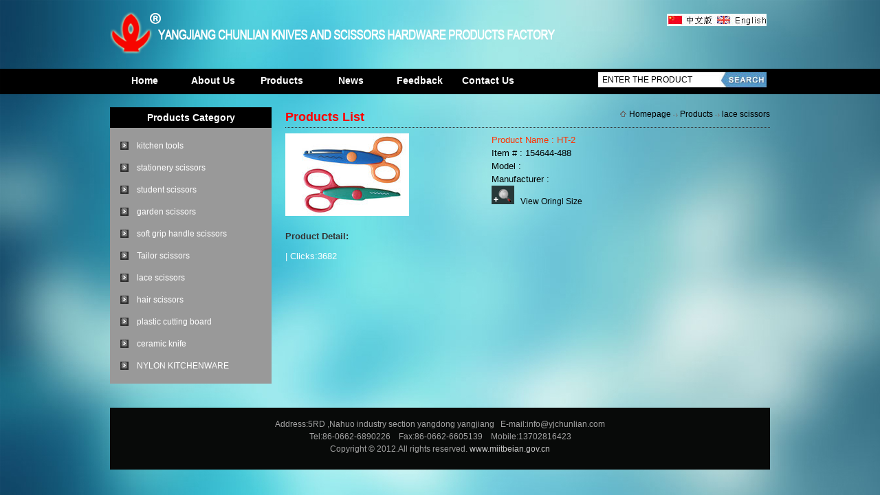

--- FILE ---
content_type: text/html; Charset=utf-8
request_url: http://www.yjchunlian.com/en/ProductView.asp?ID=40
body_size: 2519
content:

<!DOCTYPE html PUBLIC "-//W3C//DTD XHTML 1.0 Transitional//EN" "http://www.w3.org/TR/xhtml1/DTD/xhtml1-transitional.dtd">
<html xmlns="http://www.w3.org/1999/xhtml">
<head>

<meta http-equiv="Content-Type" content="text/html; charset=utf-8" />
<meta name="copyright" content="Copyright 2005-2008 - NWEB.CN-STUDIO" />
<meta name="Author" content="阳江零度网络,www.yjzero.cn" />
<meta name="Keywords" content="scissor ,cutting board，shear" />
<meta name="Description" content="" />
<title>YANGJIANG CHUNLIAN KNIVES AND SCISSORS HARDWARE PRODUCTS FACTORY</title>
<script language="javascript" src="../Script/Html.js"></script>
<link href="Css/comm.css" rel="stylesheet" type="text/css">
<link href="Css/Style.css" rel="stylesheet" type="text/css">
</head>
<body>
<div class="layout">
	<div class="head"> 
    	<div class="logo f_left">
        	<img src="image/logo.png" />
        </div>
        
        <div class="language f_right">
        	<a href="../ch/Main.asp" class="chinese">中文</a>
            <a href="Main.asp" class="en">英文</a>
        </div>
    </div>
    <div class="nav clearfix">
    	<div class="nav_main fl">
        	<ul ><li><a href="main.asp">Home</a></li><li><a href="About.asp?id=1">About Us</a></li><li><a href="ProductList.asp">Products</a></li><li><a href="NewsList.asp">News</a></li><li><a href="Feedback.asp">Feedback</a></li><li><a href="About.asp?ID=2">Contact Us</a></li></ul>
            <!--<ul>
                <li><a href="#">首 页</a></li>
                <li><a href="#">公司简介</a></li>
                <li><a href="#">产品中心</a></li>
                <li><a href="#">公司新闻</a></li>
                <li><a href="#">在线留言</a></li>
                <li><a href="#">联系我们</a></li>
            </ul> -->
        </div> 
        <div class="search fr">
        	<form action="Search.asp" method="post" name="Search" class="search_form"><input name="Keyword" class="search_box fl"   onBlur="if (this.value==''){this.value='ENTER THE PRODUCT';}"   onfocus="if (this.value=='ENTER THE PRODUCT'){this.value='';}"   value="ENTER THE PRODUCT"  /> <input type="submit" value="" class="search_bt fl"  /></form>
        	<!--<form method="post" class="search_form">
            	<input type="text" class="search_box fl" />
                <input type="submit" class="search_bt fl" value=" " />
            </form> -->
        </div>
    </div><!--主菜单结束 -->

  <div class="main_contain clearfix" style="margin:20px 0;">
    	<div class="main_left_nav fl" style="background:#999999;">
        <h1>Products Category</h1>
        	<ul>
				<li><a href="ProductList.asp?SortID=1">kitchen  tools</a></li><li><a href="ProductList.asp?SortID=2">stationery  scissors</a></li><li><a href="ProductList.asp?SortID=3">student  scissors</a></li><li><a href="ProductList.asp?SortID=4">garden  scissors</a></li><li><a href="ProductList.asp?SortID=5">soft grip handle scissors</a></li><li><a href="ProductList.asp?SortID=6">Tailor  scissors</a></li><li><a href="ProductList.asp?SortID=7">lace scissors</a></li><li><a href="ProductList.asp?SortID=8">hair scissors</a></li><li><a href="ProductList.asp?SortID=9">plastic cutting board</a></li><li><a href="ProductList.asp?SortID=11">ceramic knife</a></li><li><a href="ProductList.asp?SortID=12">NYLON KITCHENWARE</a></li>
        	<!--
            	<li><a href="#">产品分类一</a></li>
            	<li><a href="#">产品分类一</a></li>
            	<li><a href="#">产品分类一</a></li>
            	<li><a href="#">产品分类一</a></li>
            	<li><a href="#">产品分类一</a></li>
            	<li><a href="#">产品分类一</a></li>
            	<li><a href="#">产品分类一</a></li>
            	<li><a href="#">产品分类一</a></li>
            	<li><a href="#">产品分类一</a></li>
        	-->
            </ul>
        </div> <!--产品分类菜单结束 -->
        <div class="about_page_contain fr">
        	<div><div class="tit" style=" position:relative; width:100%;"><span style=" color:#F00; font-size:18px; font-weight:bold;">Products List </span><div style="position:absolute; top:0; right:0;"> <img src="Images/Arrow_02.gif" />&nbsp;<a href="main.asp">Homepage</a><img src="Images/Arrow_03.gif" /><a href="ProductList.asp">Products</a><img src="Images/Arrow_03.gif" /><a href="ProductList.asp?SortID=7">lace scissors</a></div></div>  <div style="clear:both; font-size:0; line-height:0;"></div></div>
      		<div class="Bodyer_right_page_content"><div class="Bodyer_right_page_content_pro1 fl"><img src="../Upload/PicFiles/3/B/HT-2.jpg" title="HT-2" onload="javascript:DrawImage(this,300,200);" border="0" width="300" height="200"></div><div class="Bodyer_right_page_content_pro2 fl" style="color:#000000;"><font color="#ff3300">Product Name&nbsp;:&nbsp;HT-2</font><br />Item #&nbsp;:&nbsp;154644-488<br />Model&nbsp;:&nbsp;<br />Manufacturer&nbsp;:&nbsp;<br /><a href="../Upload/PicFiles/3/B/HT-2.jpg" target="_blank"><img src="Images/zoom.gif" />&nbsp;&nbsp; View Oringl Size</a><br><a href="ProductBuy.asp?ProductNo=154644-488" target="_blank" ></a></div><div class="blank_c"></div><div class="pro_detail_tit">Product Detail:</div><div class="Bodyer_right_page_content_pro3"></div></div><div class="Bodyer_right_page_end">|&nbsp;Clicks:3682</div>
        </div> <!--焦点图结束 -->
		<div class="blank_c"></div>
         <!--最新产品结束 -->
    </div> <!-- main_contain结束 -->
  <div class="blank_c"></div>
    <div class="footer clearfix">
    	<div class="footer_contain">
    		<p>Address:5RD ,Nahuo industry section yangdong yangjiang &nbsp;&nbsp;E-mail:info@yjchunlian.com</p>
            <p>Tel:86-0662-6890226   &nbsp;&nbsp; Fax:86-0662-6605139 &nbsp;&nbsp; Mobile:13702816423 </p>
            <p>Copyright &copy; 2012.All rights reserved. <a href="http://www.miitbeian.gov.cn">www.miitbeian.gov.cn </a> </p>
        </div>
    </div> <!--底部模板结束 -->
</div>
</body>
</html>


--- FILE ---
content_type: text/css
request_url: http://www.yjchunlian.com/en/Css/comm.css
body_size: 2481
content:
@charset "utf-8";
/* CSS Document */
*{ margin:0; padding:0;}
fieldset, img, button{border:0;}
h1, h2, h3, h4, h5, h6{font-size:100%;}
img{-ms-interpolation-mode: bicubic;}
input, label, select, option, textarea, button, fieldset, legend{font-family:Arial;}
table{font:11px Arial;}
ul,li{list-style:none;}
/* public */
.dis{display:none;}
/* link */
a{color:#000000;font:12px Arial;}
a:link, a:visited{text-decoration:none;}
a:hover{text-decoration:underline;}
/* 共用部分 开始*/
.blank_b {font-size:1px; height:5px; line-height:5px; clear:both;}
.blank_bb {font-size:1px; height:10px; line-height:10px;clear:both;}
.blank_c {font-size:0px;clear:both; height:0px !important; line-height:0px !important; float:none !important; margin:0px !important; padding:0px !important;}
/*--=clearfix--*/
.clearfix:after { content: "\0020"; display: block; visibility:hidden; height: 0; clear: both; }
.clearfix { zoom: 1; }
.body {margin:0px auto;padding-top:5px; padding-bottom:5px}
.body1{margin:0px auto; text-align:center; width:974px;background-color:#fff; border:solid 1px #E6E6E6; } 
.main{margin:0px auto; width:960px; text-align:left;}
a.more,div.more{ position:absolute; top:0px; right:10px; line-height:normal; color:#044E8E; font-size:12px; font-weight:normal; text-indent:0px;}
div.more a{ color:#044E8E; font-size:12px; font-weight:normal;}
span.date{position:absolute; top:0px; right:0px; font-size:12px; font-weight:normal;}
sup{font-size:8px;vertical-align:super; line-height:normal;}
input{font-size:12px;}
input.text,textarea.text{color:#404040;font-size:12px;background:white url(../images/input-bg.png) 0 0 no-repeat;margin:0px;padding:3px 2px 0 3px;border:1px solid #a7a6aa;}input.text{height:16px;}
.f_left{float:left;}
.f_right{float:right;}
/* 共用部分 结束*/
/*头部 开始*/
#head{margin-top:5px;}
#head .topbox{width:100%; height:38px; margin:10px 0px; position:relative;}
/*头部 结束*/
.crumb {margin-bottom:5px; line-height:22px;  background:url(../images/ico-crumb.gif) no-repeat 0 5px; padding-left:20px;}
.crumb a{color:#000000;}
 
/*底部 开始*/
#footer{margin:10px 0px;}
/*底部 结束*/

/*--=Basic Class--*/
.fl { float:left; _display:inline; }
.fr { float:right; _display:inline; }
.tl { text-align:left; }
.tc { text-align:center; }
.tr { text-align:right; }
.f10{ font-size:10px;}
.f12 { font-size:12px; }
.f13 { font-size:13px; }
.f14 { font-size:14px; }
.f16 { font-size:16px; }
.f18 { font-size:18px; }
.f24 { font-size:24px; }
.fb { font-weight:bold; }
.fn { font-weight:normal; }
.noline { text-decoration:none; }
.underline { text-decoration:underline; }
.ml0 { margin-left: 0!important; }
.mr0 { margin-right: 0!important; }
.mt5 { margin-top:5px; }
.mt10 { margin-top:10px; }
.mt15 { margin-top:15px; }
.mt20 { margin-top:20px; }
.mt30 { margin-top:30px; }
.mt50 { margin-top:50px; }
.mr5 { margin-right:5px; }
.mr10 { margin-right:10px; }
.mr15 { margin-right:15px; }
.mr20 { margin-right:20px; }
.mr30 { margin-right:30px; }
.mr50 { margin-right:50px; }
.mb5 { margin-bottom:5px; }
.mb10 { margin-bottom:10px; }
.mb15 { margin-bottom:15px; }
.mb20 { margin-bottom:20px; }
.mb30 { margin-bottom:30px; }
.mb50 { margin-bottom:50px; }
.ml5 { margin-left:5px; }
.ml10 { margin-left:10px; }
.ml15 { margin-left:15px; }
.ml20 { margin-left:20px; }
.ml30 { margin-left:30px; }
.ml50 { margin-left:50px; }
.pt5 { padding-top:5px; }
.pt10 { padding-top:10px; }
.pt15 { padding-top:15px; }
.pt20 { padding-top:20px; }
.pt30 { padding-top:30px; }
.pt50 { padding-top:50px; }
.pr5 { padding-right:5px; }
.pr10 { padding-right:10px; }
.pr15 { padding-right:15px; }
.pr20 { padding-right:20px; }
.pr30 { padding-right:30px; }
.pr50 { padding-right:50px; }
.pb5 { padding-bottom:5px; }
.pb10 { padding-bottom:10px; }
.pb15 { padding-bottom:15px; }
.pb20 { padding-bottom:20px; }
.pb30 { padding-bottom:30px; }
.pb50 { padding-bottom:50px; }
.pl5 { padding-left:5px; }
.pl10 { padding-left:10px; }
.pl15 { padding-left:15px; }
.pl20 { padding-left:20px; }
.pl30 { padding-left:30px; }
.pl50 { padding-left:50px; }
.p5 { padding:5px; }
.p10 { padding:10px; }
.p15 { padding:15px; }
.p20 { padding:20px; }
.p30 { padding:30px; }
.p50 { padding:50px; }
.block { display:block; }
.inline { display:inline; }
.inblock { display:inline-block; *display:inline;
zoom:1; letter-spacing:0; }/*--HTML源码内有换行会导致连续内联块元素间半个字符的间距，如需修正，请在父元素添加letter-spacing:-.5em;--*/
.none { display:none; }
.hidden { visibility:hidden; }
.hide{ width:0 !important; height:0 !important; overflow:hidden !important; padding:0 !important; margin:0 !important; border:0 none !important;}
.relative { position:relative; }
.absolute { position:absolute; }
.wfill { width:100%; }
.nowrap { white-space:nowrap; }
.nobor { border:none; }
.vm { vertical-align:middle;}
.zoom { zoom:1; }
/*--=Basic Class M18_UI基本类--*/
.hl { color:#F60!important; }
.hl2 { color:#A71F24!important; }
.hb { font-weight:bold; color:#FF6600 !important; }
.hb2 { font-weight:bold; color:#A71F24 !important; }
.red { color:#FF0000!important; }
.h { color:#CE0E0E!important; }
.loud { color:#000!important; }
.quiet { color:#666!important; }
.lower { color:#999!important; }
.cyan { color:#01bf39!important; }
.yahei { font-family:"Microsoft YaHei"; }
.p5 { padding:5px; }
.bor1 { border:1px solid #CCCCCC; }
.bor1-nt { border:1px solid #CCCCCC; border-top:none;}
.bor1-nb { border:1px solid #CCCCCC; border-bottom:none;}
.bbd { border-bottom:1px dotted #CCCCCC; }
.btd { border-top:1px dotted #CCCCCC;}

.step_load{background:url(../images/loading.gif) no-repeat; width:16px; height:16px; display:inline-block;display:-moz-inline-stack;*zoom:1;*display:inline;vertical-align:middle;margin-right:5px;}
.f_left{float:left;}
.f_right{float:right;}
.num-family{font-family:Verdana, Simsun, Helvetica, Arial, sans-serif;}
span.L,span.R{display:block; position:absolute; overflow:hidden;}
span.L{left:-1px;}
span.R{right:-1px;}



--- FILE ---
content_type: text/css
request_url: http://www.yjchunlian.com/en/Css/Style.css
body_size: 1670
content:
@charset "utf-8";
/* CSS Document */
body{ background:url(../images/indexbg.jpg) repeat; font-family:Verdana, Geneva, sans-serif; font-size:12px;}
.layout{ width:960px; margin:0 auto;}
/**头部**/
.head{ height:99px;}
.logo{  padding-top:10px;}
.company_name{ width:570px;padding-top:40px; font-weight:bold; color:#F7FFFD; font-size:18px;  }
.language{ height:30px; width:150px; background:url(../images/language.jpg) no-repeat; margin-top:20px; }
.language .chinese{ display:block; width:70px; text-indent:-9999px; float:left; height:20px;}
.language .en{ display:block; width:75px; text-indent:-9999px; float:left; height:20px;}
/**导航**/
.nav{ height:37px; margin-bottom:10px;}
.nav .nav_main{ width:700px; }
.nav .nav_main ul{}
.nav .nav_main ul li{ float:left; }
.nav .nav_main ul li a{ color:#fff; line-height:37px; display:block; width:100px; font-size:14px; font-weight:bold; text-align:center;}
.search{ width:250px;}
.search .search_form{ margin-top:6px;}
.search .search_box{ width:178px; height:23px; background:url(../images/search_box.jpg) no-repeat scroll 0 -1px; border:0 none; text-indent:0.5em; line-height:23px;}
.search .search_bt{ background:url(../images/search_bt.jpg) no-repeat; width:67px; height:23px; border:0 none; cursor:pointer;}

/**主体内容**/
.main_contain{}
/**产品分类菜单**/
.main_left_nav{ width:235px; background:#060606;}
.main_left_nav ul{ width:200px; margin:10px 10px 10px 15px; }
.main_left_nav ul li{ text-indent:2em;  }
.main_left_nav ul li a{ color:#fff; background:url(../images/left_nav_icon.jpg) no-repeat scroll 0px 10px; display:block; height:32px; line-height:32px; font-size:12px;}
/**焦点图**/
.focus{ width:702px; height:310px;}
/**关于我们**/
.about{ width:536px; margin-top:20px;}
.about_tit{  height:30px; background:url(../images/about.jpg) no-repeat;}
.about_tit a{ display:block; width:50px; height:30px; float:right; text-indent:-9999px; }
.about_contain{ padding:10px 2px 5px 5px; line-height:1.5em;}
.about_contain img{ border:2px solid #333; margin:5px;}
/**新闻**/
.news{ margin-top:20px; width:382px;}
.news_tit{ background:url(../images/news.jpg) no-repeat; height:30px;}
.news_tit a{display:block; width:50px; height:30px; float:right; text-indent:-9999px; }
.news_contain{padding:10px 5px 10px 5px;}
.news_img{ margin-bottom:10px;}
.news_list{}
.news_list ul{}
.news_list ul li{ line-height:30px; height:30px;  border-bottom:1px dotted #333; background:url(../images/newlist_icon.gif) no-repeat;}
.news_list ul li a{ display:block; height:30px; line-height:30px; text-indent:2.3em; display:block; font-size:12px;}
.news_list .add_date{ display:block;}
/**最新产品**/
.new_pro .new_pro_tit{ height:35px; background:url(../images/new_pro.jpg) no-repeat;}
.new_pro_tit a{ display:block; width:50px; height:30px; float:right; text-indent:-9999px;}
.pros{ margin:20px 1px 20px 1px;}
/**产品滚动style**/
#demo {background: #FFF;overflow:hidden;border: 1px dashed #CCC;width:100%;}
#demo img {border: 3px solid #F2F2F2;}
#indemo {float: left;width: 800%;}
#demo1 {float: left;}
#demo2 {float: left;}
/**footer**/
.footer{ background:#080A09; height:90px; margin-top:15px; }
.footer_contain{padding-top:15px; color:#A3A3A3; text-align:center; line-height:1.5em;}
.footer_contain a{
	color: #CCCCCC;
}
/**子页样式**/
/**关于我们**/
.about_page_contain{ width:705px; line-height:1.5em; color:#fff; font-size:13px;}
.about_page_contain .tit{ padding:5px 0 5px 0; border-bottom:1px dotted #333; margin-bottom:8px; width:100%;}
/**产品详情**/
.Bodyer_right_page_content_pro1{ width:300px;}
.Bodyer_right_page_content_pro2{}
.pro_detail_tit{ margin-top:20px; color:#333; font-weight:bold;}
.Bodyer_right_page_content_pro3{ margin-top:10px;}

/**子页面产品滚动**/
.elsepage{ padding-top:10px;}
/**新闻列表**/
.news_list_page li{ height:25px; border-bottom:1px dotted #888; line-height:25px;}





.main_left_nav h1{background:#000000; height:30px; line-height:30px; text-align:center; font-size:14px; font-weight:bold; color:#FFFFFF}